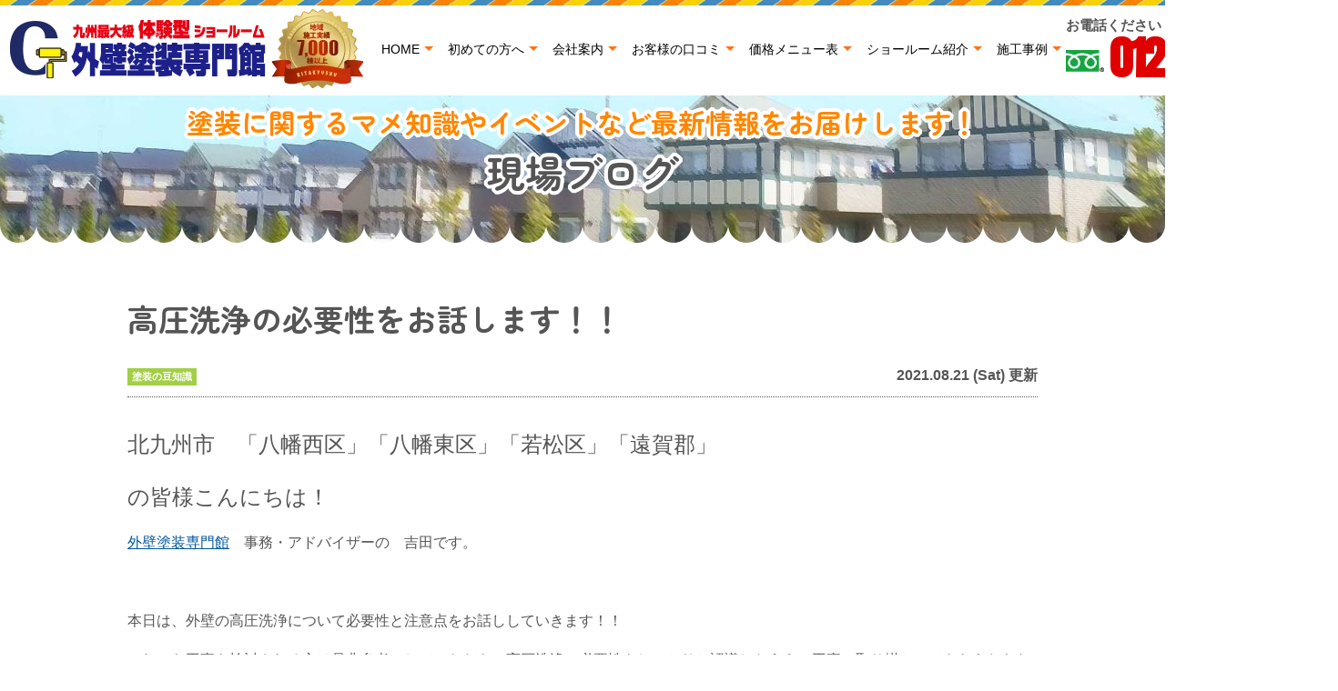

--- FILE ---
content_type: text/html; charset=UTF-8
request_url: https://gaihekitosousenmonkan.com/blog/28487/
body_size: 10836
content:
<!DOCTYPE html><html><head><meta charset="UTF-8"><meta http-equiv="X-UA-Compatible" content="IE=edge" /><meta name="viewport" content="width=device-width" /><meta name="format-detection" content="telephone=no" /><link rel="stylesheet" media="print" onload="this.onload=null;this.media='all';" id="ao_optimized_gfonts" href="https://fonts.googleapis.com/css?family=Anton&amp;display=swap"><link media="all" href="https://gaihekitosousenmonkan.com/cms/wp-content/cache/autoptimize/css/autoptimize_6a79bd546de6ef144fe954d22dc9b6c6.css" rel="stylesheet"><link media="screen" href="https://gaihekitosousenmonkan.com/cms/wp-content/cache/autoptimize/css/autoptimize_308f65931e2c7cd44936e49a3efdfebe.css" rel="stylesheet"><title>高圧洗浄の必要性をお話します！！｜現場ブログ｜北九州市の外壁・屋根塗装なら外壁塗装専門館におまかせ</title><meta name="description" content="現場ブログ「高圧洗浄の必要性をお話します！！」です。北九州市の外壁塗装専門館は創業25年以上で施工実績7,000件を突破。一級塗装技能士在籍の高品質塗装で口コミ・評判が高い外壁塗装・屋根塗装専門店。八幡西区近郊で中間マージンがかからない安心の地域密着完全自社施工店です。4年連続有名塗料メーカーの福岡県施工実績No.1を獲得！" /><meta name="keywords" content="現場ブログ,外壁塗装,屋根塗装,塗り替え,サイディング,屋根,防水,雨漏り,住宅塗装,外装リフォーム,リフォーム,葺き替え,北九州市,福岡県,外壁塗装専門館" /><meta name="author" content="外壁塗装専門館"><meta name="thumbnail" content="https://gaihekitosousenmonkan.com/cms/wp-content/uploads/2024/11/thum.png" /> <!--
 <PageMap> <DataObject type="thumbnail"> <Attribute name="src" value="https://gaihekitosousenmonkan.com/cms/wp-content/uploads/2024/11/thum.png"/> <Attribute name="width" value="300"/> <Attribute name="height" value="300"/> </DataObject> </PageMap> --><meta name='robots' content='max-image-preview:large' /><link rel='dns-prefetch' href='//ajax.googleapis.com' /><link rel='dns-prefetch' href='//use.fontawesome.com' /><link href='https://fonts.gstatic.com' crossorigin='anonymous' rel='preconnect' /><link rel='stylesheet' id='fontawesome-styles-css' href='https://use.fontawesome.com/releases/v5.10.2/css/all.css?ver=6.5.7' type='text/css' media='all' /> <script type="text/javascript" src="https://ajax.googleapis.com/ajax/libs/jquery/3.6.0/jquery.min.js" id="jquery-js"></script> <script type="text/javascript" id="ajax-script-js-extra">/* <![CDATA[ */
var localize = {"ajax_url":"https:\/\/gaihekitosousenmonkan.com\/cms\/wp-admin\/admin-ajax.php","action":"create_ajax_html"};
/* ]]> */</script> <script type="text/javascript" src="https://gaihekitosousenmonkan.com/cms/wp-content/plugins/pcb-client/js/select-taxonomy.js" id="ajax-script-js"></script> <script type="text/javascript" src="https://gaihekitosousenmonkan.com/cms/wp-content/plugins/responsive-lightbox/assets/prettyphoto/jquery.prettyPhoto.min.js?ver=2.4.7" id="responsive-lightbox-prettyphoto-js"></script> <script type="text/javascript" src="https://gaihekitosousenmonkan.com/cms/wp-includes/js/underscore.min.js?ver=1.13.4" id="underscore-js"></script> <script type="text/javascript" src="https://gaihekitosousenmonkan.com/cms/wp-content/plugins/responsive-lightbox/assets/infinitescroll/infinite-scroll.pkgd.min.js?ver=6.5.7" id="responsive-lightbox-infinite-scroll-js"></script> <script type="text/javascript" id="responsive-lightbox-js-before">/* <![CDATA[ */
var rlArgs = {"script":"prettyphoto","selector":"lightbox","customEvents":"","activeGalleries":true,"animationSpeed":"normal","slideshow":false,"slideshowDelay":5000,"slideshowAutoplay":false,"opacity":"0.75","showTitle":true,"allowResize":true,"allowExpand":false,"width":1080,"height":720,"separator":"\/","theme":"pp_default","horizontalPadding":20,"hideFlash":false,"wmode":"opaque","videoAutoplay":false,"modal":false,"deeplinking":false,"overlayGallery":true,"keyboardShortcuts":true,"social":false,"woocommerce_gallery":false,"ajaxurl":"https:\/\/gaihekitosousenmonkan.com\/cms\/wp-admin\/admin-ajax.php","nonce":"63ba9e5eff","preview":false,"postId":28487,"scriptExtension":false};
/* ]]> */</script> <script type="text/javascript" src="https://gaihekitosousenmonkan.com/cms/wp-content/plugins/responsive-lightbox/js/front.js?ver=2.4.7" id="responsive-lightbox-js"></script> <script type="text/javascript" defer="defer" src="https://gaihekitosousenmonkan.com/cms/wp-content/plugins/widget-google-reviews/assets/js/public-main.js?ver=4.0" id="grw-public-main-js-js"></script> <link rel="https://api.w.org/" href="https://gaihekitosousenmonkan.com/wp-json/" /><link rel="canonical" href="https://gaihekitosousenmonkan.com/blog/28487/" /><link rel='shortlink' href='https://gaihekitosousenmonkan.com/?p=28487' /><link rel="alternate" type="application/json+oembed" href="https://gaihekitosousenmonkan.com/wp-json/oembed/1.0/embed?url=https%3A%2F%2Fgaihekitosousenmonkan.com%2Fblog%2F28487%2F" /><link rel="alternate" type="text/xml+oembed" href="https://gaihekitosousenmonkan.com/wp-json/oembed/1.0/embed?url=https%3A%2F%2Fgaihekitosousenmonkan.com%2Fblog%2F28487%2F&#038;format=xml" /><link rel="icon" href="https://gaihekitosousenmonkan.com/cms/wp-content/uploads/2021/03/cropped-logo_ico-32x32.png" sizes="32x32" /><link rel="icon" href="https://gaihekitosousenmonkan.com/cms/wp-content/uploads/2021/03/cropped-logo_ico-192x192.png" sizes="192x192" /><link rel="apple-touch-icon" href="https://gaihekitosousenmonkan.com/cms/wp-content/uploads/2021/03/cropped-logo_ico-180x180.png" /><meta name="msapplication-TileImage" content="https://gaihekitosousenmonkan.com/cms/wp-content/uploads/2021/03/cropped-logo_ico-270x270.png" /> <script type="application/ld+json">{
			"@context": "https://schema.org",
			"@type": "BlogPosting",
			"mainEntityOfPage": "https://gaihekitosousenmonkan.com/blog/28487/",
			"headline": "高圧洗浄の必要性をお話します！！",
			"description": "現場ブログ「高圧洗浄の必要性をお話します！！」です。北九州市の外壁塗装専門館は創業25年以上で施工実績7,000件を突破。一級塗装技能士在籍の高品質塗装で口コミ・評判が高い外壁塗装・屋根塗装専門店。八幡西区近郊で中間マージンがかからない安心の地域密着完全自社施工店です。4年連続有名塗料メーカーの福岡県施工実績No.1を獲得！",
			"image": [
				"https://gaihekitosousenmonkan.com/cms/wp-content/uploads/2021/08/acad11a02549394a64849b155e948678_t.jpeg"
			],
			"datePublished": "2021-08-21T14:28:24+09:00",
			"dateModified": "2024-08-21T14:22:29+09:00",
			"author": [{
				"@type": "Organization",
				"name": "北九州市の外壁塗装＆屋根・雨漏り専門店 外壁塗装専門館",
				"url": "https://gaihekitosousenmonkan.com/"
			}]
		}</script> <script src="https://gaihekitosousenmonkan.com/cms/wp-content/themes/gaihekitosousenmonkan/js/scrolltopcontrol.js"></script> <script src="https://gaihekitosousenmonkan.com/cms/wp-content/themes/gaihekitosousenmonkan/js/jquery.autopager-1.0.0.js"></script> <!-- *** googleanalytics *** --> <!-- Google Tag Manager --> <script>(function(w,d,s,l,i){w[l]=w[l]||[];w[l].push({'gtm.start':
new Date().getTime(),event:'gtm.js'});var f=d.getElementsByTagName(s)[0],
j=d.createElement(s),dl=l!='dataLayer'?'&l='+l:'';j.async=true;j.src=
'https://www.googletagmanager.com/gtm.js?id='+i+dl;f.parentNode.insertBefore(j,f);
})(window,document,'script','dataLayer','GTM-WGBG38B');</script> <!-- End Google Tag Manager --> <!-- *** //googleanalytics *** --> <script>$(document).ready(function() {
		$("div.wp-google-review:has([data-time=1635732461])").css('display', 'none');
	});</script></head><body data-rsssl=1 id="blog"> <!-- Google Tag Manager (noscript) --> <noscript><iframe src="https://www.googletagmanager.com/ns.html?id=GTM-WGBG38B" height="0" width="0" style="display:none;visibility:hidden"></iframe></noscript> <!-- End Google Tag Manager (noscript) --> <svg display="none" version="1.1" xmlns="http://www.w3.org/2000/svg" xmlns:xlink="http://www.w3.org/1999/xlink"> <defs> <symbol id="home" viewBox="0 0 396.961 370"> <path d="M389.664,166.774l-60.063-60.063V37.325c0-12.543-10.164-22.711-22.73-22.711c-12.535,0-22.699,10.168-22.699,22.711v23.953
 l-44.723-44.723c-22.113-22.097-60.558-22.058-82.617,0.039L6.648,166.774c-8.863,8.883-8.863,23.257,0,32.125
 c8.872,8.883,23.274,8.883,32.137,0l150.168-150.18c4.895-4.867,13.516-4.867,18.383-0.015l150.191,150.194
 c4.457,4.441,10.262,6.652,16.066,6.652c5.816,0,11.633-2.211,16.074-6.652C398.535,190.031,398.535,175.657,389.664,166.774
 L389.664,166.774z M389.664,166.774"/> <rect fill="none" width="396.961" height="370"/> <path d="M206.047,91.833c-4.363-4.36-11.426-4.36-15.777,0L58.168,223.895c-2.086,2.082-3.266,4.93-3.266,7.898v96.324
 c0,22.602,18.325,40.926,40.926,40.926h65.402V267.754h73.84v101.289h65.406c22.602,0,40.926-18.324,40.926-40.926v-96.324
 c0-2.969-1.172-5.816-3.266-7.898L206.047,91.833z M206.047,91.833"/> </symbol> </defs> </svg><header id="header"><div class="spmenubtn spblock"> <a href="javascript:switchMenu();"> <span></span> <span></span> <span></span> <span>MENU</span></a></div><div class="header2"><div class="hdrLogo"> <a href="https://gaihekitosousenmonkan.com/"><noscript><img src="https://gaihekitosousenmonkan.com/cms/wp-content/uploads/2021/02/hdr_logo.png" alt="北九州市の外壁塗装＆屋根・雨漏り専門店 外壁塗装専門館" /></noscript><img class="lazyload" src='data:image/svg+xml,%3Csvg%20xmlns=%22http://www.w3.org/2000/svg%22%20viewBox=%220%200%20210%20140%22%3E%3C/svg%3E' data-src="https://gaihekitosousenmonkan.com/cms/wp-content/uploads/2021/02/hdr_logo.png" alt="北九州市の外壁塗装＆屋根・雨漏り専門店 外壁塗装専門館" /></a> <noscript><img src="https://gaihekitosousenmonkan.com/cms/wp-content/uploads/2024/12/medal.png" alt="外壁塗装専門館" class="logo02" /></noscript><img src='data:image/svg+xml,%3Csvg%20xmlns=%22http://www.w3.org/2000/svg%22%20viewBox=%220%200%20210%20140%22%3E%3C/svg%3E' data-src="https://gaihekitosousenmonkan.com/cms/wp-content/uploads/2024/12/medal.png" alt="外壁塗装専門館" class="lazyload logo02" /></div><nav><ul id="gNav" class="clearfix tk-fot-tsukuardgothic-std"><li class="gnav01"><a href="https://gaihekitosousenmonkan.com/">HOME</a></li><li class="gnav02"><a href="https://gaihekitosousenmonkan.com/first/">初めての方へ</a></li><li class="gnav03"><a href="https://gaihekitosousenmonkan.com/corporate/">会社案内</a></li><li class="gnav04"><a href="https://gaihekitosousenmonkan.com/voice/">お客様の口コミ</a></li><li class="gnav05"> <a href="https://gaihekitosousenmonkan.com/menu/">価格メニュー表</a><ul><li><a href="https://gaihekitosousenmonkan.com/menu/#packWall">外壁塗装</a></li><li><a href="https://gaihekitosousenmonkan.com/menu/#packRoof">屋根塗装</a></li><li><a href="https://gaihekitosousenmonkan.com/apaman/">大規模修繕</a></li></ul></li><li class="gnav06"><a href="https://gaihekitosousenmonkan.com/showroom/">ショールーム紹介</a></li><li class="gnav07"><a href="https://gaihekitosousenmonkan.com/works/">施工事例</a></li></ul></nav><div class="hdrContact clearfix"><div class="telBox"><p class="contactCatch tk-fot-tsukuardgothic-std">お電話ください！10:00～17:00<span>（年中無休）</span></p><p class="tel"><span class="tel-link">0120-556-463</span></p></div></div></div></header><div id="pageTitle" style="background: url(https://gaihekitosousenmonkan.com/cms/wp-content/uploads/2020/10/bg_menu.jpg)no-repeat center 105px;"> <!--
 <noscript><img src="https://gaihekitosousenmonkan.com/cms/wp-content/uploads/2020/10/bg_menu.jpg" alt="現場ブログ" /></noscript><img class="lazyload" src='data:image/svg+xml,%3Csvg%20xmlns=%22http://www.w3.org/2000/svg%22%20viewBox=%220%200%20210%20140%22%3E%3C/svg%3E' data-src="https://gaihekitosousenmonkan.com/cms/wp-content/uploads/2020/10/bg_menu.jpg" alt="現場ブログ" /> --><h1><small>塗装に関するマメ知識やイベントなど最新情報をお届けします！</small> <span>現場ブログ</span></h1></div><div id="contents" ><section id="main"> <!-- /header.php ヘッダー --> <!-- single.php シングルページテンプレート --><div class="inner blogSingle"><article><h2 class="mb0 postTitle">高圧洗浄の必要性をお話します！！</h2><div class="infoBox"> <span class="cat"><a href="https://gaihekitosousenmonkan.com/blog/blog_tax/%e5%a1%97%e8%a3%85%e3%81%ae%e8%b1%86%e7%9f%a5%e8%ad%98/">塗装の豆知識</a></span> <span class="time">2021.08.21 (Sat) 更新</span></div><div class="postBox"><p><span style="font-size: 18pt;">北九州市　「八幡西区」「八幡東区」「若松区」「遠賀郡」</span></p><p><span style="font-size: 18pt;">の皆様こんにちは！</span></p><p><a href="https://gaihekitosousenmonkan.com/">外壁塗装専門館</a>　事務・アドバイザーの　吉田です。</p><p>&nbsp;</p><p><span>本日は、外壁の高圧洗浄について必要性と注意点をお話ししていきます！！</span></p><p><span>これから工事を検討される方は是非参考にしていただき、高圧洗浄の必要性をしっかりと認識したうえで工事に取り掛かってもらえたらなとおもいます！！</span></p><p><span>外壁や屋根を新たに塗装する際は、しっかりと高圧洗浄で家にこびりついている汚れを落として塗装に備えましょう！！！</span></p><p>&nbsp;</p><p><span>外壁塗装をする前に工程として、<strong>高圧洗浄</strong>というものがあります。</span></p><p><span>塗装をする際に欠かせない重要な工程の１つです！！！</span></p><p><span>今回は、『高圧洗浄の必要性・注意点』についてご紹介をしていきたいと思います。</span></p><p>&nbsp;</p><p>&nbsp;</p><p><span>まず手順として、外壁や屋根の塗装をする際は高圧洗浄から取り掛かります。</span></p><p><span>外壁などにこびりついたコケや藻などの汚れを高圧洗浄機と呼ばれる特殊な機械を使って、洗浄機から発する水の圧力により汚れを落としながらクリーニングしていく作業です。</span></p><p>&nbsp;</p><p><img fetchpriority="high" decoding="async" width="498" height="318" class="alignnone  wp-image-21675" alt="" src="https://rp-toso.com/cms/wp-content/uploads/2020/07/AE383276-148B-431A-9975-9963949C5075.jpg" srcset="https://rp-toso.com/cms/wp-content/uploads/2020/07/AE383276-148B-431A-9975-9963949C5075.jpg 768w, https://rp-toso.com/cms/wp-content/uploads/2020/07/AE383276-148B-431A-9975-9963949C5075-300x191.jpg 300w" sizes="(max-width: 498px) 100vw, 498px" /></p><p>&nbsp;</p><p><span>【　<strong>高</strong><strong>圧洗浄が必要な理由　</strong>】</span></p><p><span><strong>・見た目をキレイにするため</strong></span></p><p><span>まず１つ目は、高圧洗浄で見た目をキレイにすることで、塗装工事を行う準備をしていきます。</span></p><p><span>高圧洗浄機は強力な水圧を出すことができるので、目に見えて外壁の汚れを落とす効果があります。</span></p><p><span>もしこれから塗装工事をしない部分があっても、工事と同時に見た目の印象を変えることができ、洗浄でコケ、藻、カビなどの汚れを落とすことができます。</span></p><p><span>特に駐車場などのコンクリート部分の汚れがはげしい場合は、見違えるように汚れを落とすことができます。</span></p><p>&nbsp;</p><p><span><strong>・塗料の密着性をよくするため</strong></span><br /> <span>２つ目は、塗料の密着性をよくするためです。</span></p><p><span>外壁に汚れがこびりついた状態で新しい塗料を塗っても、塗料の効果を発揮することができません。</span></p><p><span>汚れの上から塗ってもすぐに剥がれてきてしまったり、耐久力を持続させることは難しいでしょう。</span></p><p><span>その状態を洗浄によってクリーニングし、塗装ができる状態にもっていきます。</span></p><p><noscript><img decoding="async" src="https://gaihekitosousenmonkan.com/cms/wp-content/uploads/2021/08/B0720009.jpg" alt="" width="1242" height="932" class="alignnone size-full wp-image-28488" srcset="https://gaihekitosousenmonkan.com/cms/wp-content/uploads/2021/08/B0720009.jpg 1242w, https://gaihekitosousenmonkan.com/cms/wp-content/uploads/2021/08/B0720009-300x225.jpg 300w, https://gaihekitosousenmonkan.com/cms/wp-content/uploads/2021/08/B0720009-1024x768.jpg 1024w, https://gaihekitosousenmonkan.com/cms/wp-content/uploads/2021/08/B0720009-768x576.jpg 768w, https://gaihekitosousenmonkan.com/cms/wp-content/uploads/2021/08/B0720009-720x540.jpg 720w, https://gaihekitosousenmonkan.com/cms/wp-content/uploads/2021/08/B0720009-1000x750.jpg 1000w" sizes="(max-width: 1242px) 100vw, 1242px" /></noscript><img decoding="async" src='data:image/svg+xml,%3Csvg%20xmlns=%22http://www.w3.org/2000/svg%22%20viewBox=%220%200%201242%20932%22%3E%3C/svg%3E' data-src="https://gaihekitosousenmonkan.com/cms/wp-content/uploads/2021/08/B0720009.jpg" alt="" width="1242" height="932" class="lazyload alignnone size-full wp-image-28488" data-srcset="https://gaihekitosousenmonkan.com/cms/wp-content/uploads/2021/08/B0720009.jpg 1242w, https://gaihekitosousenmonkan.com/cms/wp-content/uploads/2021/08/B0720009-300x225.jpg 300w, https://gaihekitosousenmonkan.com/cms/wp-content/uploads/2021/08/B0720009-1024x768.jpg 1024w, https://gaihekitosousenmonkan.com/cms/wp-content/uploads/2021/08/B0720009-768x576.jpg 768w, https://gaihekitosousenmonkan.com/cms/wp-content/uploads/2021/08/B0720009-720x540.jpg 720w, https://gaihekitosousenmonkan.com/cms/wp-content/uploads/2021/08/B0720009-1000x750.jpg 1000w" data-sizes="(max-width: 1242px) 100vw, 1242px" /></p><p>&nbsp;</p><p>&nbsp;</p><p><span>工事をするにあたって高圧洗浄がとても重要なのが分かったかなと思います！</span></p><p><span>それでは次に、高圧洗浄の注意点をお話したいと思います！！</span></p><p>&nbsp;</p><h3><span style="color: #ff0000;"><strong>高圧洗浄の注意点</strong></span></h3><p><span><strong>・近隣の方に事前にあいさつをしましょう</strong></span></p><p><span>業者にしっかりと近隣へのあいさつをしてもらうようにしましょう。</span></p><p><span>洗浄水が飛散する可能性があります。</span></p><p><span>近隣に車が止まっている場合や、洗濯物を干している場合は、思わぬトラブルの原因になってしまうことがあります。</span></p><p><span>高圧洗浄をおこなっている最中も、洗浄機に騒音などが発生いたします。</span></p><p><span>しっかりと事前に了解を得て近所の方にご迷惑にならないように気を付けましょう。</span></p><p>&nbsp;</p><p><span><strong>・高圧洗浄前に空いている窓は全部閉めましょう</strong></span></p><p><span>洗浄水が家の中に入り込んでしまい水浸しになってしまいます。</span></p><p><span>業者は事前に窓の締め忘れがないか確認しますが、高圧洗浄当日にきちんと家の中から確認しましょう。</span></p><p><span>カギも開いていると、洗浄中に水圧で窓が開いてしまうことがあります。</span></p><p><span>窓の締め忘れと鍵のかけ忘れがないかしっかりと確認が必要です。</span></p><p>&nbsp;</p><p>&nbsp;</p><p>&nbsp;</p><p>ーーーーーーーーーーーーーーーーーーーーーーーーーーーーーーーーーーーーーーーーーーーーーーーーーーーーーーーーーーーーーーーーー</p><p><strong><span style="color: #0000ff; font-size: 14pt;">外壁塗装専門館</span>　北九州市八幡西ショールーム</strong></p><p>株式会社　心喜塗装</p><p>〒807-0831</p><p>福岡県北九州市八幡西区則松4-20-7</p><p>営業時間　10時～17時</p><p>TEL　0120-556-463</p><p>FAX　093-883-8849</p><p>電話でのお問い合わせ、ショールームへのご来店心よりお待ちしております。</p><p>駐車場、キッズルーム、ございます。</p><p>コロナ対策として、他のお客様との接触を防ぐため電話、メールでのご予約に</p><p>ご協力をお願いしております。</p><p>来店の際、マスクの着用、来店時の手指の消毒、検温にご協力お願い致します。</p><p><span style="font-size: 14pt;"><strong>外壁塗装・屋根塗装・雨漏り・防水工事　専門店です。</strong></span><br /> <span style="font-size: 14pt;"><strong>創業から21年以上、施工実績5000棟以上</strong></span></p><p><span style="font-size: 14pt;"><strong>福岡県北九州市地域密着で多くの信頼と実績を積み重ねて参りました。</strong></span></p><p><span style="font-size: 14pt;"><strong>地域密着だからこそ実現できる適正価格で高品質な塗装をご提供いたします。</strong></span><br /> <span style="font-size: 14pt;"><strong>これまで積み重ねてきた信頼と実績に恥じぬよう、誠心誠意対応させていただきます。</strong></span></p></div></article><div class="pagenavi"><ul class="naviUl clearfix"><li class="next"><a href="https://gaihekitosousenmonkan.com/blog/28493/" rel="next">次の記事</a></li><li class="list"><a href="https://gaihekitosousenmonkan.com/blog/">一覧</a></li><li class="prev"><a href="https://gaihekitosousenmonkan.com/blog/28480/" rel="prev">前の記事</a></li></ul></div></div><section class="bg01"> <!-- comBnrL.php --><div class="inner bnrArea"> <!-- comContactS.php --><div class="estimatesBox"> <a href="https://gaihekitosousenmonkan.com/contact/"><h3><span>お電話の方<br>はこちら</span>まずはお気軽に<br>電話でご相談下さい!!</h3><div class="inBox"> <noscript><img src="https://gaihekitosousenmonkan.com/cms/wp-content/themes/gaihekitosousenmonkan/img/common/img_contact_w.png" alt="オペレーター" class="imgLayer"></noscript><img src='data:image/svg+xml,%3Csvg%20xmlns=%22http://www.w3.org/2000/svg%22%20viewBox=%220%200%20210%20140%22%3E%3C/svg%3E' data-src="https://gaihekitosousenmonkan.com/cms/wp-content/themes/gaihekitosousenmonkan/img/common/img_contact_w.png" alt="オペレーター" class="lazyload imgLayer"><p class="spLady"><span>相談</span><span>見積り</span><span>診断</span>は<strong>無料</strong>!</p><div class="telBox"><h5>塗装に関するご相談はお気軽にご来店・お電話・メール下さい</h5><div class="number"><p class="tel"><span class="tel-link">0120-556-463</span>受付時間 10:00～17:00（年中無休）</p></div></div></div> </a></div> <!-- /comContactS.php --> <!-- comConsultS.php --><div class="consultationBox"><h3><span>WEBの方<br>はこちら</span>外壁・屋根塗装の<br>プロに相談しよう!!</h3><div class="inBox heightLine-group02"> <a href="https://gaihekitosousenmonkan.com/showroom/#form"> <noscript><img src="https://gaihekitosousenmonkan.com/cms/wp-content/themes/gaihekitosousenmonkan/img/common/ico_quo.png" alt="QUOカード" class="imgLayer"></noscript><img src='data:image/svg+xml,%3Csvg%20xmlns=%22http://www.w3.org/2000/svg%22%20viewBox=%220%200%20210%20140%22%3E%3C/svg%3E' data-src="https://gaihekitosousenmonkan.com/cms/wp-content/themes/gaihekitosousenmonkan/img/common/ico_quo.png" alt="QUOカード" class="lazyload imgLayer"><p class="consultationImg"> <noscript><img src="https://gaihekitosousenmonkan.com/cms/wp-content/themes/gaihekitosousenmonkan/img/common/quo500.png" alt="今なら！QUOカード500円進呈" class="consulImg"></noscript><img src='data:image/svg+xml,%3Csvg%20xmlns=%22http://www.w3.org/2000/svg%22%20viewBox=%220%200%20210%20140%22%3E%3C/svg%3E' data-src="https://gaihekitosousenmonkan.com/cms/wp-content/themes/gaihekitosousenmonkan/img/common/quo500.png" alt="今なら！QUOカード500円進呈" class="lazyload consulImg"> <noscript><img src="https://gaihekitosousenmonkan.com/cms/wp-content/themes/gaihekitosousenmonkan/img/common/consultationbox.png" alt="WEB来店予約+ご来店でQUOカード500円分プレゼント！"></noscript><img class="lazyload" src='data:image/svg+xml,%3Csvg%20xmlns=%22http://www.w3.org/2000/svg%22%20viewBox=%220%200%20210%20140%22%3E%3C/svg%3E' data-src="https://gaihekitosousenmonkan.com/cms/wp-content/themes/gaihekitosousenmonkan/img/common/consultationbox.png" alt="WEB来店予約+ご来店でQUOカード500円分プレゼント！"></p> </a></div></div> <!-- /comConsultS.php --></div> <!-- /comBnrL.php --></section> <!-- /archive.php アーカイブページテンプレート --> <!-- footer.php フッター --></section> <!--/#main--></div> <!--/#contents--><footer><div class="inner footerCom"><div class="floatL"> <a href="https://gaihekitosousenmonkan.com/" class="ftrLogo"><noscript><img src="https://gaihekitosousenmonkan.com/cms/wp-content/uploads/2021/02/hdr_logo.png" alt="北九州市の外壁塗装＆屋根・雨漏り専門店 外壁塗装専門館" /></noscript><img class="lazyload" src='data:image/svg+xml,%3Csvg%20xmlns=%22http://www.w3.org/2000/svg%22%20viewBox=%220%200%20210%20140%22%3E%3C/svg%3E' data-src="https://gaihekitosousenmonkan.com/cms/wp-content/uploads/2021/02/hdr_logo.png" alt="北九州市の外壁塗装＆屋根・雨漏り専門店 外壁塗装専門館" /></a><h5> 福岡県北九州市、遠賀郡の<br>外壁塗装＆屋根・雨漏り専門店外壁塗装専門館<br>運営：株式会社心喜塗装</h5><p><strong>外壁塗装専門館 ショールーム</strong><br> 〒807-0831 福岡県北九州市八幡西区則松4丁目20-7<br> フリーダイヤル：<span class="tel-link">0120-556-463</span><br> TEL：<span class="tel-link">093-883-8848</span>　FAX：093-883-8849</p></div><nav><ul class="ftrNav"><li><ul><li><a href="https://gaihekitosousenmonkan.com/">トップページ</a></li><li><a href="https://gaihekitosousenmonkan.com/first/">初めての方へ</a></li><li><a href="https://gaihekitosousenmonkan.com/reason/">選ばれる理由</a></li><li><a href="https://gaihekitosousenmonkan.com/showroom/">塗装ショールーム</a></li><li><a href="https://gaihekitosousenmonkan.com/corporate/">会社概要</a></li><li><a href="https://gaihekitosousenmonkan.com/staff/">スタッフ紹介</a></li></ul></li><li><ul><li><a href="https://gaihekitosousenmonkan.com/works/">施工事例</a></li><li><a href="https://gaihekitosousenmonkan.com/voice/">お客様の声</a></li><li><a href="https://gaihekitosousenmonkan.com/blog/">現場ブログ</a></li><li><a href="https://gaihekitosousenmonkan.com/faq/">よくあるご質問</a></li><li><a href="https://gaihekitosousenmonkan.com/contact/">お問い合わせ</a></li></ul></li><li><ul><li><a href="https://gaihekitosousenmonkan.com/menu/">塗装メニュー・価格</a></li><li><a href="https://gaihekitosousenmonkan.com/apaman/">大規模修繕メニュー</a></li><li><a href="https://gaihekitosousenmonkan.com/rainleaking/">雨漏り診断</a></li><li><a href="https://gaihekitosousenmonkan.com/diagnosis/">屋根・外壁診断</a></li><li><a href="https://gaihekitosousenmonkan.com/drone/">ドローン診断</a></li><li><a href="https://gaihekitosousenmonkan.com/colorsimulation/">カラーシミュレーション</a></li><li><a href="https://gaihekitosousenmonkan.com/linecontact/">LINE無料相談</a></li></ul></li></ul></nav><div class="ftrBnr2"> <a href="https://gaihekitosousenmonkan.com/apaman/"><noscript><img src="https://gaihekitosousenmonkan.com/cms/wp-content/themes/gaihekitosousenmonkan/img/common/ftr_bnr_apart.png" alt="アパ＾ト・マンション大規模修繕"></noscript><img class="lazyload" src='data:image/svg+xml,%3Csvg%20xmlns=%22http://www.w3.org/2000/svg%22%20viewBox=%220%200%20210%20140%22%3E%3C/svg%3E' data-src="https://gaihekitosousenmonkan.com/cms/wp-content/themes/gaihekitosousenmonkan/img/common/ftr_bnr_apart.png" alt="アパ＾ト・マンション大規模修繕"></a> <a href="https://shinkitosou-factory.com/" target="_blank"><noscript><img src="https://gaihekitosousenmonkan.com/cms/wp-content/themes/gaihekitosousenmonkan/img/common/ftr_bnr_factory00.png" alt="北九州市の倉庫・工場の屋根塗装、雨漏り専門店 心喜塗装"></noscript><img class="lazyload" src='data:image/svg+xml,%3Csvg%20xmlns=%22http://www.w3.org/2000/svg%22%20viewBox=%220%200%20210%20140%22%3E%3C/svg%3E' data-src="https://gaihekitosousenmonkan.com/cms/wp-content/themes/gaihekitosousenmonkan/img/common/ftr_bnr_factory00.png" alt="北九州市の倉庫・工場の屋根塗装、雨漏り専門店 心喜塗装"></a></div><div class="ftrBnr"><ul><li><a href="https://premastyle.jp/" target="_blank"><noscript><img src="https://gaihekitosousenmonkan.com/cms/wp-content/themes/gaihekitosousenmonkan/img/common/bnr_premastyle.jpg" alt="プレマスタイル  |  外壁・屋根塗装に役立つ情報をお届け！" /></noscript><img class="lazyload" src='data:image/svg+xml,%3Csvg%20xmlns=%22http://www.w3.org/2000/svg%22%20viewBox=%220%200%20210%20140%22%3E%3C/svg%3E' data-src="https://gaihekitosousenmonkan.com/cms/wp-content/themes/gaihekitosousenmonkan/img/common/bnr_premastyle.jpg" alt="プレマスタイル  |  外壁・屋根塗装に役立つ情報をお届け！" /></a></li><li> <a href="https://www.nuri-kae.jp/" target="_blank"><noscript><img src="https://www.nuri-kae.jp/column/part/wp-content/uploads/2021/05/nurikae_outer-wall_234x60_2x.png" width="234" height="60" alt="外壁塗装の優良会社紹介ヌリカエ" /></noscript><img class="lazyload" src='data:image/svg+xml,%3Csvg%20xmlns=%22http://www.w3.org/2000/svg%22%20viewBox=%220%200%20234%2060%22%3E%3C/svg%3E' data-src="https://www.nuri-kae.jp/column/part/wp-content/uploads/2021/05/nurikae_outer-wall_234x60_2x.png" width="234" height="60" alt="外壁塗装の優良会社紹介ヌリカエ" /></a></li><li> <a href="http://shinkitosou.net/" target="_blank"><noscript><img src="https://gaihekitosousenmonkan.com/cms/wp-content/themes/gaihekitosousenmonkan/img/common/bnr_ftr_shinki.png" alt="心喜塗装"></noscript><img class="lazyload" src='data:image/svg+xml,%3Csvg%20xmlns=%22http://www.w3.org/2000/svg%22%20viewBox=%220%200%20210%20140%22%3E%3C/svg%3E' data-src="https://gaihekitosousenmonkan.com/cms/wp-content/themes/gaihekitosousenmonkan/img/common/bnr_ftr_shinki.png" alt="心喜塗装"></a></li><li> <a href="https://fhrc.funaisoken.co.jp/tosou/" target="_blank"><noscript><img src="https://gaihekitosousenmonkan.com/cms/wp-content/themes/gaihekitosousenmonkan/img/common/bnr_funai.png" alt="塗装・塗り替えビジネス 船井総研"></noscript><img class="lazyload" src='data:image/svg+xml,%3Csvg%20xmlns=%22http://www.w3.org/2000/svg%22%20viewBox=%220%200%20210%20140%22%3E%3C/svg%3E' data-src="https://gaihekitosousenmonkan.com/cms/wp-content/themes/gaihekitosousenmonkan/img/common/bnr_funai.png" alt="塗装・塗り替えビジネス 船井総研"></a></li></ul><ul><li> <a href="https://sotokabe.net/" target="_blank"><noscript><img src="https://gaihekitosousenmonkan.com/cms/wp-content/themes/gaihekitosousenmonkan/img/common/ftr_bnr_sotokabe.png" alt="初めて塗装する方必見!!外壁塗装の優良業者の選び方"></noscript><img class="lazyload" src='data:image/svg+xml,%3Csvg%20xmlns=%22http://www.w3.org/2000/svg%22%20viewBox=%220%200%20210%20140%22%3E%3C/svg%3E' data-src="https://gaihekitosousenmonkan.com/cms/wp-content/themes/gaihekitosousenmonkan/img/common/ftr_bnr_sotokabe.png" alt="初めて塗装する方必見!!外壁塗装の優良業者の選び方"></a></li><li> <a href="https://www.rhythmpaint.jp/" target="_blank"><noscript><img src="https://gaihekitosousenmonkan.com/cms/wp-content/themes/gaihekitosousenmonkan/img/common/bnr_rhythmpaint.png" alt="鎌倉市・逗子市・藤沢市の外壁塗装・屋根・雨漏りはリズムペイントにお任せ" /></noscript><img class="lazyload" src='data:image/svg+xml,%3Csvg%20xmlns=%22http://www.w3.org/2000/svg%22%20viewBox=%220%200%20210%20140%22%3E%3C/svg%3E' data-src="https://gaihekitosousenmonkan.com/cms/wp-content/themes/gaihekitosousenmonkan/img/common/bnr_rhythmpaint.png" alt="鎌倉市・逗子市・藤沢市の外壁塗装・屋根・雨漏りはリズムペイントにお任せ" /></a></li></ul></div><p class="copyRight">Copyright &copy; 2026 外壁塗装専門館. All Rights Reserved.</p></div></footer> <!-- zohoChatBot --> <script type="text/javascript" id="zsiqchat">var $zoho = $zoho || {};
        $zoho.salesiq = $zoho.salesiq || {
            widgetcode: "0cf8769d0928cbd750b3ec7281aed27e46cc574905e1de4b1a55adc702c999f8",
            values: {},
            ready: function() {}
        };
        var d = document;
        s = d.createElement("script");
        s.type = "text/javascript";
        s.id = "zsiqscript";
        s.defer = true;
        s.src = "https://salesiq.zohopublic.jp/widget";
        t = d.getElementsByTagName("script")[0];
        t.parentNode.insertBefore(s, t);</script> <!-- wp_footer() --> <!-- Instagram Feed JS --> <script type="text/javascript">var sbiajaxurl = "https://gaihekitosousenmonkan.com/cms/wp-admin/admin-ajax.php";</script> <noscript><style>.lazyload{display:none;}</style></noscript><script data-noptimize="1">window.lazySizesConfig=window.lazySizesConfig||{};window.lazySizesConfig.loadMode=1;</script><script async data-noptimize="1" src='https://gaihekitosousenmonkan.com/cms/wp-content/plugins/autoptimize/classes/external/js/lazysizes.min.js?ao_version=3.1.13'></script><script type="text/javascript" src="https://gaihekitosousenmonkan.com/cms/wp-content/plugins/contact-form-7/includes/swv/js/index.js?ver=5.9.6" id="swv-js"></script> <script type="text/javascript" id="contact-form-7-js-extra">/* <![CDATA[ */
var wpcf7 = {"api":{"root":"https:\/\/gaihekitosousenmonkan.com\/wp-json\/","namespace":"contact-form-7\/v1"}};
/* ]]> */</script> <script type="text/javascript" src="https://gaihekitosousenmonkan.com/cms/wp-content/plugins/contact-form-7/includes/js/index.js?ver=5.9.6" id="contact-form-7-js"></script> <script type="text/javascript" id="toc-front-js-extra">/* <![CDATA[ */
var tocplus = {"visibility_show":"\u8868\u793a","visibility_hide":"\u975e\u8868\u793a","width":"Auto"};
/* ]]> */</script> <script type="text/javascript" src="https://gaihekitosousenmonkan.com/cms/wp-content/plugins/table-of-contents-plus/front.min.js?ver=2406" id="toc-front-js"></script> <script type="text/javascript" src="https://gaihekitosousenmonkan.com/cms/wp-content/themes/gaihekitosousenmonkan/js/jquery.dotdotdot.min.js" id="dotdotdot-scripts-js"></script> <script type="text/javascript" src="https://gaihekitosousenmonkan.com/cms/wp-content/themes/gaihekitosousenmonkan/js/jquery.heightLine.js" id="heightLine-scripts-js"></script> <script type="text/javascript" src="https://gaihekitosousenmonkan.com/cms/wp-content/themes/gaihekitosousenmonkan/js/conf.js" id="main-scripts-js"></script> <script type="text/javascript" src="https://gaihekitosousenmonkan.com/cms/wp-includes/js/jquery/ui/core.min.js?ver=1.13.2" id="jquery-ui-core-js"></script> <script type="text/javascript" src="https://gaihekitosousenmonkan.com/cms/wp-includes/js/jquery/ui/datepicker.min.js?ver=1.13.2" id="jquery-ui-datepicker-js"></script> <script type="text/javascript" id="jquery-ui-datepicker-js-after">/* <![CDATA[ */
jQuery(function(jQuery){jQuery.datepicker.setDefaults({"closeText":"\u9589\u3058\u308b","currentText":"\u4eca\u65e5","monthNames":["1\u6708","2\u6708","3\u6708","4\u6708","5\u6708","6\u6708","7\u6708","8\u6708","9\u6708","10\u6708","11\u6708","12\u6708"],"monthNamesShort":["1\u6708","2\u6708","3\u6708","4\u6708","5\u6708","6\u6708","7\u6708","8\u6708","9\u6708","10\u6708","11\u6708","12\u6708"],"nextText":"\u6b21","prevText":"\u524d","dayNames":["\u65e5\u66dc\u65e5","\u6708\u66dc\u65e5","\u706b\u66dc\u65e5","\u6c34\u66dc\u65e5","\u6728\u66dc\u65e5","\u91d1\u66dc\u65e5","\u571f\u66dc\u65e5"],"dayNamesShort":["\u65e5","\u6708","\u706b","\u6c34","\u6728","\u91d1","\u571f"],"dayNamesMin":["\u65e5","\u6708","\u706b","\u6c34","\u6728","\u91d1","\u571f"],"dateFormat":"yy\u5e74mm\u6708d\u65e5","firstDay":1,"isRTL":false});});
/* ]]> */</script> <script type="text/javascript" src="https://gaihekitosousenmonkan.com/cms/wp-content/plugins/contact-form-7/includes/js/html5-fallback.js?ver=5.9.6" id="contact-form-7-html5-fallback-js"></script> <!-- /wp_footer() --> <script>$(function() {
            var nav = $('header');
            //表示位置
            var navTop = nav.offset().top + 208;
            //ナビゲーションの高さ
            var navHeight = nav.height();
            var showFlag = false;
            //ナビゲーションの位置まできたら表示
            $(window).scroll(function() {
                var winTop = $(this).scrollTop();
                if (winTop >= navTop) {
                    if (showFlag == false) {
                        showFlag = true;
                        nav
                            .addClass('fixed')
                            .stop().animate(200);
                    }
                } else if (winTop <= navTop) {
                    if (showFlag) {
                        showFlag = false;
                        nav.stop().animate(200, function() {
                            nav.removeClass('fixed');
                        });
                    }
                }
            });
        });

        $(function() {
            var headerH = 208; //ヘッダーの高さ
            $(window).on("load", function() {
                if (location.hash !== "") {
                    var targetOffset = $(location.hash).offset().top;
                    $(window).scrollTop(targetOffset - headerH);
                }
            });
        });</script> </body></html>

--- FILE ---
content_type: application/javascript
request_url: https://gaihekitosousenmonkan.com/cms/wp-content/themes/gaihekitosousenmonkan/js/jquery.autopager-1.0.0.js
body_size: 1229
content:
/*
 * jQuery.autopager v1.0.0
 *
 * Copyright (c) 2009 lagos
 * Dual licensed under the MIT and GPL licenses.
 *
 * http://lagoscript.org
 */
(function($) {
	var window = this, options = {},
		content, currentUrl, nextUrl,
		active = false,
		defaults = {
			autoLoad: true,
			page: 1,
			content: '.content',
			link: 'a[rel=next]',
			insertBefore: null, 
			appendTo: null, 
			start: function() {},
			load: function() {},
			disabled: false
		};

	$.autopager = function(_options) {
		var autopager = this.autopager;

		if (typeof _options === 'string' && $.isFunction(autopager[_options])) {
			var args = Array.prototype.slice.call(arguments, 1),
				value = autopager[_options].apply(autopager, args);

			return value === autopager || value === undefined ? this : value;
		}

		_options = $.extend({}, defaults, _options);
		autopager.option(_options);

		content = $(_options.content).filter(':last');
		if (content.length) {
			if (!_options.insertBefore && !_options.appendTo) {
				var insertBefore = content.next();
				if (insertBefore.length) {
					set('insertBefore', insertBefore);
				} else {
					set('appendTo', content.parent());
				}
			}
		}

		setUrl();

		return this;
	};

	$.extend($.autopager, {
		option: function(key, value) {
			var _options = key;

			if (typeof key === "string") {
				if (value === undefined) {
					return options[key];
				}
				_options = {};
				_options[key] = value;
			}

			$.each(_options, function(key, value) {
				set(key, value);
			});
			return this;
		},

		enable: function() {
			set('disabled', false);
			return this;
		},

		disable: function() {
			set('disabled', true);
			return this;
		},

		destroy: function() {
			this.autoLoad(false);
			options = {};
			content = currentUrl = nextUrl = undefined;
			return this;
		},

		autoLoad: function(value) {
			return this.option('autoLoad', value);
		},

		load: function() {
			if (active || !nextUrl || options.disabled) {
				return;
			}

			active = true;
			options.start(currentHash(), nextHash());
			$.get(nextUrl, insertContent);
			return this;
		}

	});

	function set(key, value) {
		switch (key) {
			case 'autoLoad':
				if (value && !options.autoLoad) {
					$(window).scroll(loadOnScroll);
				} else if (!value && options.autoLoad) {
					$(window).unbind('scroll', loadOnScroll);
				}
				break;
			case 'insertBefore':
				if (value) {
					options.appendTo = null;
				}
				break
			case 'appendTo':
				if (value) {
					options.insertBefore = null;
				}
				break
		}
		options[key] = value;
	}

	function setUrl(context) {
		currentUrl = nextUrl || window.location.href;
		nextUrl = $(options.link, context).attr('href');
	}

	function loadOnScroll() {
		if (content.offset().top + content.height() < $(document).scrollTop() + $(window).height()) {
			$.autopager.load();
		}
	}

	function insertContent(res) {
		var _options = options,
			nextPage = $('<div/>').append(res.replace(/<script(.|\s)*?\/script>/g, "")),
			nextContent = nextPage.find(_options.content); 

		set('page', _options.page + 1);
		setUrl(nextPage);
		if (nextContent.length) {
			if (_options.insertBefore) {
				nextContent.insertBefore(_options.insertBefore);
			} else {
				nextContent.appendTo(_options.appendTo);
			}
			_options.load.call(nextContent.get(), currentHash(), nextHash());
			content = nextContent.filter(':last');
		}
		active = false;
	}

	function currentHash() {
		return {
			page: options.page,
			url: currentUrl
		};
	}

	function nextHash() {
		return {
			page: options.page + 1,
			url: nextUrl
		};
	}
})(jQuery);
